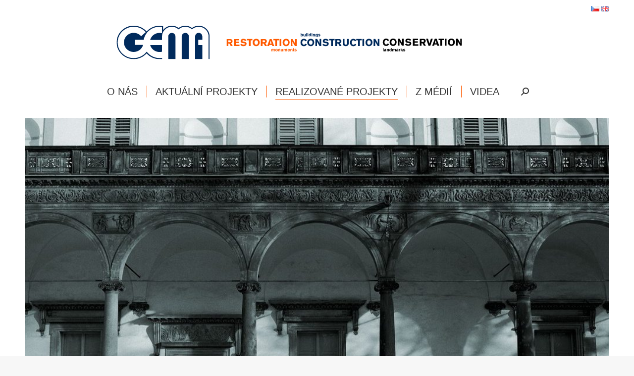

--- FILE ---
content_type: text/css
request_url: https://www.gemaart.cz/wp-content/cache/flying-press/9372e58505df.glossary-dark.css
body_size: 809
content:
.navitems a{border:#ddd solid 1px;color:#333333!important}.navitems a:hover{color:white!important;background:#999999!important}.navitems .selecteddirectory{color:#ddd!important}.tooltips_content_wrap .tooltips_list span,.tooltips_directory .tooltips_list .tooltips_table_title a{color:#333}.tooltips_table{display:table-row}.tooltips_table span{color:#1880d0}.tooltiplist_count{color:#C0392B}.tooltips_table_items{color:#333;display:table}.tooltips_table_title{color:#666;width:40%;display:table-cell;background-color:#fafafa;border:1px solid #e9e9e9}.tooltips_table_content{color:#666;display:table-cell;width:60%;background-color:#f6f6f6;border:1px solid #e9e9e9}.tooltips_list{border:1px solid #d8d8d8;-moz-border-radius:3px;-webkit-border-radius:3px;border-radius:3px;margin-bottom:2px;background:#f6f6f6}

--- FILE ---
content_type: text/css
request_url: https://www.gemaart.cz/wp-content/cache/flying-press/fc4fedbd173d.post-type-dynamic.css
body_size: 1279
content:
.accent-bg-mixin{color:#fff;background-color:#ff5a00}.accent-gradient .accent-bg-mixin{background:#ff5a00;background:-webkit-linear-gradient();background:linear-gradient()}.solid-bg-mixin{background-color:#fff}.header-color{color:#00265c}.dt-mega-parent .sidebar-content .widget .header-color{color:#333}#main .sidebar-content .header-color{color:#333}.footer .header-color{color:#fff}.color-base-transparent{color:#b4b5bb}.sidebar-content .color-base-transparent{color:rgb(133 134 140 / .5)}.footer .color-base-transparent{color:rgb(0 0 0 / .5)}.outline-element-decoration .outline-decoration{-webkit-box-shadow:inset 0 0 0 1px #fff0;box-shadow:inset 0 0 0 1px #fff0}.shadow-element-decoration .shadow-decoration{-webkit-box-shadow:0 6px 18px rgb(0 0 0 / .1);box-shadow:0 6px 18px rgb(0 0 0 / .1)}.testimonial-item:not(.testimonial-item-slider),.testimonial-item .ts-viewport,.bg-on.team-container,.dt-team-shortcode.content-bg-on .team-container{background-color:#fff}.outline-element-decoration .testimonial-item:not(.testimonial-item-slider),.outline-element-decoration .testimonial-item .ts-viewport,.outline-element-decoration .bg-on.team-container,.outline-element-decoration .dt-team-shortcode.content-bg-on .team-container{-webkit-box-shadow:inset 0 0 0 1px #fff0;box-shadow:inset 0 0 0 1px #fff0}.shadow-element-decoration .testimonial-item:not(.testimonial-item-slider),.shadow-element-decoration .testimonial-item .ts-viewport,.shadow-element-decoration .bg-on.team-container,.shadow-element-decoration .dt-team-shortcode.content-bg-on .team-container{-webkit-box-shadow:0 6px 18px rgb(0 0 0 / .1);box-shadow:0 6px 18px rgb(0 0 0 / .1)}.dt-team-shortcode .team-content{font-size:14px;line-height:25px}.testimonial-item .testimonial-vcard .text-secondary,.testimonial-item .testimonial-vcard .text-primary,.testimonial-item .testimonial-vcard .text-primary *{color:#00265c}.sidebar-content .testimonial-item .testimonial-vcard .text-secondary,.sidebar-content .testimonial-item .testimonial-vcard .text-primary,.sidebar-content .testimonial-item .testimonial-vcard .text-primary *{color:#333}.footer .testimonial-item .testimonial-vcard .text-secondary,.footer .testimonial-item .testimonial-vcard .text-primary,.footer .testimonial-item .testimonial-vcard .text-primary *{color:#fff}.testimonial-item .testimonial-vcard a.text-primary:hover,.testimonial-item .testimonial-vcard a.text-primary:hover *{text-decoration:underline}.team-author p{color:#00265c;font:700 / "Roboto",Helvetica,Arial,Verdana,sans-serif;text-transform:none}.dt-team-shortcode .team-author p{font:/ 27px "Roboto",Helvetica,Arial,Verdana,sans-serif;text-transform:none;color:#ff5a00}.accent-gradient .dt-team-shortcode .team-author p{background:-webkit-linear-gradient();color:#fff0;-webkit-background-clip:text;background-clip:text}@media all and (-ms-high-contrast:none){.accent-gradient .dt-team-shortcode .team-author p{color:#ff5a00}}.dt-mega-parent .sidebar-content .widget .team-author p{font:14px / 25px "Roboto",Helvetica,Arial,Verdana,sans-serif;text-transform:none;color:rgb(51 51 51 / .5)}.sidebar-content .team-author p{font:14px / 25px "Roboto",Helvetica,Arial,Verdana,sans-serif;text-transform:none;color:rgb(133 134 140 / .5)}.footer .team-author p{font:14px / 25px "Roboto",Helvetica,Arial,Verdana,sans-serif;text-transform:none;color:rgb(0 0 0 / .5)}.testimonial-vcard .text-secondary{color:#00265c;line-height:23px;font-weight:700}.dt-mega-parent .sidebar-content .widget .testimonial-vcard .text-secondary{color:#333}#main .sidebar-content .testimonial-vcard .text-secondary{color:#333}.footer .testimonial-vcard .text-secondary{color:#fff}#main .sidebar-content .widget .testimonial-vcard .text-secondary{color:rgb(133 134 140 / .5)}.dt-testimonials-shortcode .testimonial-vcard .text-secondary{font-size:14px;line-height:25px;font-weight:400;color:#ff5a00}.accent-gradient .dt-testimonials-shortcode .testimonial-vcard .text-secondary{background:-webkit-linear-gradient();color:#fff0;-webkit-background-clip:text;background-clip:text}@media all and (-ms-high-contrast:none){.accent-gradient .dt-testimonials-shortcode .testimonial-vcard .text-secondary{color:#ff5a00}}.dt-testimonials-shortcode .more-link{color:#ff5a00}.testimonial-vcard .text-primary{color:#00265c;font-size:14px;line-height:25px;font-weight:700}.dt-mega-parent .sidebar-content .widget .testimonial-vcard .text-primary{color:#333}#main .sidebar-content .testimonial-vcard .text-primary{color:#333}.footer .testimonial-vcard .text-primary{color:#fff}.testimonial-vcard .text-primary *{color:#00265c}.dt-mega-parent .sidebar-content .widget .testimonial-vcard .text-primary *{color:#333}#main .sidebar-content .testimonial-vcard .text-primary *{color:#333}.footer .testimonial-vcard .text-primary *{color:#fff}.dt-testimonials-shortcode .testimonial-vcard .text-primary{font:normal normal / "Roboto",Helvetica,Arial,Verdana,sans-serif}.team-author-name,.team-author-name a{color:#00265c;font:normal normal / "Roboto",Helvetica,Arial,Verdana,sans-serif}.content .team-author-name a:hover{color:#ff5a00}.accent-gradient .content .team-author-name a:hover{background:-webkit-linear-gradient();color:#fff0;-webkit-background-clip:text;background-clip:text}@media all and (-ms-high-contrast:none){.accent-gradient .content .team-author-name a:hover{color:#ff5a00}}.widget .team-author-name,.widget .team-author-name a{font:700 / "Roboto",Helvetica,Arial,Verdana,sans-serif;text-transform:none;color:#00265c}.dt-mega-parent .sidebar-content .widget .widget .team-author-name,.dt-mega-parent .sidebar-content .widget .widget .team-author-name a{color:#333}#main .sidebar-content .widget .team-author-name,#main .sidebar-content .widget .team-author-name a{color:#333}.footer .widget .team-author-name,.footer .widget .team-author-name a{color:#fff}.team-author-name,.team-author-name a{color:#00265c}.dt-mega-parent .sidebar-content .widget .team-author-name,.dt-mega-parent .sidebar-content .widget .team-author-name a{color:#333}#main .sidebar-content .team-author-name,#main .sidebar-content .team-author-name a{color:#333}.footer .team-author-name,.footer .team-author-name a{color:#fff}.rsTitle{font:300 / "Roboto",Helvetica,Arial,Verdana,sans-serif;text-transform:none}.rsDesc{font:700 / "Roboto",Helvetica,Arial,Verdana,sans-serif;text-transform:none}@media screen and (max-width:1200px){.rsTitle{font:700 / "Roboto",Helvetica,Arial,Verdana,sans-serif}.rsDesc{font:700 / "Roboto",Helvetica,Arial,Verdana,sans-serif}}@media screen and (max-width:1024px){.rsTitle{font:700 / "Roboto",Helvetica,Arial,Verdana,sans-serif}.rsDesc{font:700 / "Roboto",Helvetica,Arial,Verdana,sans-serif}}@media screen and (max-width:800px){.rsTitle{font:700 / "Roboto",Helvetica,Arial,Verdana,sans-serif}.rsDesc{font:14px / 25px "Roboto",Helvetica,Arial,Verdana,sans-serif}}@media screen and (max-width:320px){.rsTitle{font:14px / 25px "Roboto",Helvetica,Arial,Verdana,sans-serif}.rsDesc{display:none!important;font:14px / 25px "Roboto",Helvetica,Arial,Verdana,sans-serif}}#main-slideshow .progress-spinner-left,#main-slideshow .progress-spinner-right{border-color:#ff5a00!important}.slider-content .owl-dot:not(.active):not(:hover),.slider-content .owl-dot:not(.active):hover{-webkit-box-shadow:inset 0 0 0 2px rgb(10 9 9 / .35);box-shadow:inset 0 0 0 2px rgb(10 9 9 / .35)}.slider-content .owl-dot.active{-webkit-box-shadow:inset 0 0 0 20px rgb(10 9 9 / .35);box-shadow:inset 0 0 0 20px rgb(10 9 9 / .35)}.dt-mega-parent .sidebar-content .widget .slider-content .owl-dot:not(.active):not(:hover),.dt-mega-parent .sidebar-content .widget .slider-content .owl-dot:not(.active):hover{-webkit-box-shadow:inset 0 0 0 2px rgb(51 51 51 / .35);box-shadow:inset 0 0 0 2px rgb(51 51 51 / .35)}.dt-mega-parent .sidebar-content .widget .slider-content .owl-dot.active{-webkit-box-shadow:inset 0 0 0 20px rgb(51 51 51 / .35);box-shadow:inset 0 0 0 20px rgb(51 51 51 / .35)}.sidebar .slider-content .owl-dot:not(.active):not(:hover),.sidebar .slider-content .owl-dot:not(.active):hover,.sidebar-content .slider-content .owl-dot:not(.active):not(:hover),.sidebar-content .slider-content .owl-dot:not(.active):hover{-webkit-box-shadow:inset 0 0 0 2px rgb(133 134 140 / .35);box-shadow:inset 0 0 0 2px rgb(133 134 140 / .35)}.sidebar .slider-content .owl-dot.active,.sidebar-content .slider-content .owl-dot.active{-webkit-box-shadow:inset 0 0 0 20px rgb(133 134 140 / .35);box-shadow:inset 0 0 0 20px rgb(133 134 140 / .35)}.footer .slider-content .owl-dot:not(.active):not(:hover),.footer .slider-content .owl-dot:not(.active):hover{-webkit-box-shadow:inset 0 0 0 2px rgb(0 0 0 / .35);box-shadow:inset 0 0 0 2px rgb(0 0 0 / .35)}.footer .slider-content .owl-dot.active{-webkit-box-shadow:inset 0 0 0 20px rgb(0 0 0 / .35);box-shadow:inset 0 0 0 20px rgb(0 0 0 / .35)}

--- FILE ---
content_type: image/svg+xml
request_url: https://www.gemaart.cz/wp-content/uploads/2019/09/logo.svg
body_size: 1043
content:
<?xml version="1.0" encoding="utf-8"?>
<!-- Generator: Adobe Illustrator 21.1.0, SVG Export Plug-In . SVG Version: 6.00 Build 0)  -->
<svg version="1.1" id="Vrstva_1" xmlns="http://www.w3.org/2000/svg" xmlns:xlink="http://www.w3.org/1999/xlink" x="0px" y="0px"
	 width="200px" height="100px" viewBox="0 0 200 100" style="enable-background:new 0 0 200 100;" xml:space="preserve">
<style type="text/css">
	.st0{clip-path:url(#SVGID_2_);fill:#002A5C;}
</style>
<g>
	<defs>
		<rect id="SVGID_1_" x="5.4" y="16" width="187.7" height="67.5"/>
	</defs>
	<clipPath id="SVGID_2_">
		<use xlink:href="#SVGID_1_"  style="overflow:visible;"/>
	</clipPath>
	<path class="st0" d="M124.2,37.7L124.2,37.7v-0.2c0-3.9-3.2-7.1-7.2-7.1c-4,0-7.2,3.2-7.2,7.1l0,0.2h0v45.7h14.5V37.7z"/>
	<path class="st0" d="M136.8,83.5h14.5V37.7h0l0-0.2c0-3.9-3.2-7.1-7.2-7.1c-4,0-7.2,3.2-7.2,7.1l0,0.2h0V83.5z"/>
	<path class="st0" d="M92.1,69.1c1.7,0,3.4-0.2,5-0.6V54.9h-24C75.4,63.1,83,69.1,92.1,69.1"/>
	<path class="st0" d="M171.2,16c-5.1,0-9.8,1.7-13.6,4.6c-3.7-2.9-8.4-4.6-13.5-4.6c-5.1,0-9.8,1.7-13.6,4.6
		c-3.7-2.9-8.4-4.6-13.5-4.6c-7.3,0-13.8,3.5-17.8,8.9l0-8.2l-1.8-0.3c-1.8-0.3-3.6-0.4-5.3-0.4C81.7,16,72.3,20.6,66,27.7l-0.1-0.2
		c-6.6-7.3-16-11.6-26-11.6c-19,0-34.5,15.1-34.5,33.8c0,18.6,15.5,33.8,34.5,33.8c10.4,0,19.8-4.6,26.1-11.7
		c6.3,7.2,15.7,11.7,26.1,11.7l5-0.1h0.1l0-2.1c-1.6,0-3.3,0.1-5,0.1c-10.7,0-20.2-5.1-26.1-13c-5.9,7.9-15.4,13-26.1,13
		C22,81.5,7.5,67.3,7.5,49.8c0-17.5,14.5-31.7,32.4-31.7c9.7,0,18.5,4.2,24.4,10.8L55,37.3c-3.6-4.2-9-6.9-15.1-6.9
		c-10.9,0-19.7,8.7-19.7,19.3c0,10.7,8.9,19.3,19.7,19.3c9.1,0,16.7-6,19-14.2H42.4V44.6h17.7C62.7,29.6,76,18.1,92.1,18.1
		c1.7,0,3.4,0.1,5,0.4l0,12.6c-1.6-0.4-3.3-0.6-5-0.6c-9.1,0-16.7,6-19,14.2h24v-7.1c0-10.7,8.9-19.5,19.9-19.5c5.2,0,10,2,13.5,5.3
		c3.6-3.3,8.3-5.3,13.6-5.3c5.2,0,10,2,13.5,5.3c3.6-3.3,8.3-5.3,13.6-5.3c11,0,19.9,8.7,19.9,19.7v45.7h2.1V37.7
		C193.2,25.7,183.3,16,171.2,16"/>
	<path class="st0" d="M178.4,54.9h-8.1V44.6h8.1v-6.9h0l0-0.2c0-3.9-3.2-7.1-7.2-7.1c-4,0-7.2,3.2-7.2,7.1l0,0.2h0v45.7h14.5V54.9z"
		/>
</g>
</svg>


--- FILE ---
content_type: image/svg+xml
request_url: https://www.gemaart.cz/wp-content/uploads/2019/09/logo.svg
body_size: 1043
content:
<?xml version="1.0" encoding="utf-8"?>
<!-- Generator: Adobe Illustrator 21.1.0, SVG Export Plug-In . SVG Version: 6.00 Build 0)  -->
<svg version="1.1" id="Vrstva_1" xmlns="http://www.w3.org/2000/svg" xmlns:xlink="http://www.w3.org/1999/xlink" x="0px" y="0px"
	 width="200px" height="100px" viewBox="0 0 200 100" style="enable-background:new 0 0 200 100;" xml:space="preserve">
<style type="text/css">
	.st0{clip-path:url(#SVGID_2_);fill:#002A5C;}
</style>
<g>
	<defs>
		<rect id="SVGID_1_" x="5.4" y="16" width="187.7" height="67.5"/>
	</defs>
	<clipPath id="SVGID_2_">
		<use xlink:href="#SVGID_1_"  style="overflow:visible;"/>
	</clipPath>
	<path class="st0" d="M124.2,37.7L124.2,37.7v-0.2c0-3.9-3.2-7.1-7.2-7.1c-4,0-7.2,3.2-7.2,7.1l0,0.2h0v45.7h14.5V37.7z"/>
	<path class="st0" d="M136.8,83.5h14.5V37.7h0l0-0.2c0-3.9-3.2-7.1-7.2-7.1c-4,0-7.2,3.2-7.2,7.1l0,0.2h0V83.5z"/>
	<path class="st0" d="M92.1,69.1c1.7,0,3.4-0.2,5-0.6V54.9h-24C75.4,63.1,83,69.1,92.1,69.1"/>
	<path class="st0" d="M171.2,16c-5.1,0-9.8,1.7-13.6,4.6c-3.7-2.9-8.4-4.6-13.5-4.6c-5.1,0-9.8,1.7-13.6,4.6
		c-3.7-2.9-8.4-4.6-13.5-4.6c-7.3,0-13.8,3.5-17.8,8.9l0-8.2l-1.8-0.3c-1.8-0.3-3.6-0.4-5.3-0.4C81.7,16,72.3,20.6,66,27.7l-0.1-0.2
		c-6.6-7.3-16-11.6-26-11.6c-19,0-34.5,15.1-34.5,33.8c0,18.6,15.5,33.8,34.5,33.8c10.4,0,19.8-4.6,26.1-11.7
		c6.3,7.2,15.7,11.7,26.1,11.7l5-0.1h0.1l0-2.1c-1.6,0-3.3,0.1-5,0.1c-10.7,0-20.2-5.1-26.1-13c-5.9,7.9-15.4,13-26.1,13
		C22,81.5,7.5,67.3,7.5,49.8c0-17.5,14.5-31.7,32.4-31.7c9.7,0,18.5,4.2,24.4,10.8L55,37.3c-3.6-4.2-9-6.9-15.1-6.9
		c-10.9,0-19.7,8.7-19.7,19.3c0,10.7,8.9,19.3,19.7,19.3c9.1,0,16.7-6,19-14.2H42.4V44.6h17.7C62.7,29.6,76,18.1,92.1,18.1
		c1.7,0,3.4,0.1,5,0.4l0,12.6c-1.6-0.4-3.3-0.6-5-0.6c-9.1,0-16.7,6-19,14.2h24v-7.1c0-10.7,8.9-19.5,19.9-19.5c5.2,0,10,2,13.5,5.3
		c3.6-3.3,8.3-5.3,13.6-5.3c5.2,0,10,2,13.5,5.3c3.6-3.3,8.3-5.3,13.6-5.3c11,0,19.9,8.7,19.9,19.7v45.7h2.1V37.7
		C193.2,25.7,183.3,16,171.2,16"/>
	<path class="st0" d="M178.4,54.9h-8.1V44.6h8.1v-6.9h0l0-0.2c0-3.9-3.2-7.1-7.2-7.1c-4,0-7.2,3.2-7.2,7.1l0,0.2h0v45.7h14.5V54.9z"
		/>
</g>
</svg>


--- FILE ---
content_type: image/svg+xml
request_url: https://www.gemaart.cz/wp-content/uploads/2019/09/logo_2.svg
body_size: 4369
content:
<?xml version="1.0" encoding="utf-8"?>
<!-- Generator: Adobe Illustrator 21.1.0, SVG Export Plug-In . SVG Version: 6.00 Build 0)  -->
<svg version="1.1" id="Vrstva_1" xmlns="http://www.w3.org/2000/svg" xmlns:xlink="http://www.w3.org/1999/xlink" x="0px" y="0px"
	 width="500px" height="80px" viewBox="0 0 500 80" style="enable-background:new 0 0 500 80;" xml:space="preserve">
<style type="text/css">
	.st0{clip-path:url(#SVGID_2_);}
	.st1{clip-path:url(#SVGID_4_);}
	.st2{clip-path:url(#SVGID_6_);fill:#FF5A00;}
	.st3{clip-path:url(#SVGID_6_);fill:#002A5C;}
	.st4{fill:#FF5A00;}
	.st5{clip-path:url(#SVGID_8_);fill:#FF5A00;}
	.st6{clip-path:url(#SVGID_10_);fill:#FF5A00;}
	.st7{clip-path:url(#SVGID_12_);fill:#FF5A00;}
	.st8{clip-path:url(#SVGID_12_);fill:#002A5C;}
	.st9{fill:#002A5C;}
	.st10{clip-path:url(#SVGID_14_);fill:#002A5C;}
	.st11{clip-path:url(#SVGID_16_);fill:#002A5C;}
	.st12{clip-path:url(#SVGID_18_);fill:#002A5C;}
	.st13{clip-path:url(#SVGID_20_);fill:#002A5C;}
	.st14{clip-path:url(#SVGID_20_);}
	.st15{clip-path:url(#SVGID_22_);}
	.st16{clip-path:url(#SVGID_24_);}
	.st17{clip-path:url(#SVGID_26_);}
</style>
<g>
	<defs>
		<rect id="SVGID_1_" x="12.4" y="23" width="475.2" height="36.9"/>
	</defs>
	<clipPath id="SVGID_2_">
		<use xlink:href="#SVGID_1_"  style="overflow:visible;"/>
	</clipPath>
	<path class="st0" d="M371.1,56.6c-0.5-0.1-0.8-0.1-0.8-0.4c0-0.1,0.1-0.4,0.7-0.4c0.3,0,0.7,0.1,1.2,0.5l0.9-0.8
		c-0.3-0.2-1-0.7-2.1-0.7c-1.3,0-2,0.8-2,1.6c0,0.4,0.1,0.7,0.4,0.9c0.2,0.2,0.5,0.3,0.8,0.4c0.2,0.1,0.4,0.1,0.6,0.1
		c0.3,0,0.6,0.1,0.8,0.2c0.1,0,0.2,0.1,0.2,0.3c0,0.4-0.5,0.5-0.8,0.5c-0.5,0-1-0.3-1.4-0.7l-0.9,0.8c0.3,0.3,1,0.9,2.3,0.9
		c1.1,0,2.3-0.5,2.3-1.7C373.2,57,372.1,56.8,371.1,56.6"/>
</g>
<polygon points="363.9,53.3 363.9,59.7 365.3,59.7 365.3,58.2 365.9,57.7 367.1,59.7 368.7,59.7 366.9,56.6 368.5,54.9 366.8,54.9 
	365.3,56.6 365.3,53.3 "/>
<g>
	<defs>
		<rect id="SVGID_3_" x="12.4" y="23" width="475.2" height="36.9"/>
	</defs>
	<clipPath id="SVGID_4_">
		<use xlink:href="#SVGID_3_"  style="overflow:visible;"/>
	</clipPath>
	<path class="st1" d="M361.8,54.9h-1.4v4.8h1.4V57c0-0.6,0.2-0.7,0.9-0.8l0.5-0.1v-1.2c-0.7,0.1-1.1,0.3-1.4,0.5V54.9z"/>
	<path class="st1" d="M357.3,58.6c-0.1,0.1-0.3,0.2-0.5,0.2c-0.3,0-0.5-0.3-0.5-0.5c0-0.4,0.4-0.5,0.6-0.6l0.9-0.3
		C357.8,57.9,357.8,58.4,357.3,58.6 M359.4,59.7c-0.1-0.2-0.1-0.2-0.1-0.7v-2.8c0-1.2-1.4-1.4-2-1.4c-0.6,0-1.1,0.1-1.6,0.4
		c-0.4,0.3-0.5,0.7-0.5,1.1h1.4c0-0.2,0.1-0.6,0.7-0.6c0.5,0,0.5,0.4,0.5,0.6v0.3c-0.6,0.1-1.5,0.3-1.9,0.4c-0.4,0.2-1,0.6-1,1.4
		c0,0.7,0.5,1.5,1.6,1.5c0.7,0,1.1-0.3,1.5-0.6v0.4H359.4z"/>
	<path class="st1" d="M352.5,54.8c-0.8,0-1.1,0.3-1.4,0.6c-0.3-0.3-0.5-0.6-1.3-0.6c-0.8,0-1.2,0.4-1.3,0.6v-0.5H347v4.8h1.4V57
		c0-0.3,0-0.7,0.3-0.9c0.1-0.1,0.3-0.1,0.4-0.1c0.2,0,0.4,0.1,0.5,0.2c0.1,0.2,0.1,0.5,0.1,0.7v2.8h1.4v-2.6c0-0.5,0-0.8,0.3-1
		c0.1-0.1,0.3-0.1,0.5-0.1c0.1,0,0.5,0,0.6,0.4c0.1,0.2,0.1,0.5,0.1,0.8v2.5h1.4v-3.1c0-0.5,0-0.8-0.1-1.1
		C353.6,55.2,353.2,54.8,352.5,54.8"/>
	<path class="st1" d="M343.9,58.7c-0.1,0.1-0.3,0.1-0.5,0.1c-0.7,0-0.9-0.8-0.9-1.5c0-0.2,0-1.5,1-1.5c0.3,0,0.5,0.2,0.5,0.3
		c0.3,0.4,0.3,1,0.3,1.2C344.4,57.6,344.4,58.3,343.9,58.7 M344.4,53.3v2c-0.3-0.2-0.6-0.5-1.3-0.5c-1,0-2,0.7-2,2.5
		c0,0.3,0,1.3,0.7,1.9c0.4,0.4,0.9,0.5,1.3,0.5c0.7,0,1.1-0.4,1.3-0.6v0.4h1.3v-6.4H344.4z"/>
	<path class="st1" d="M339.6,55c-0.2-0.1-0.6-0.2-0.8-0.2c-0.3,0-0.6,0.1-0.9,0.2c-0.2,0.1-0.3,0.2-0.5,0.4v-0.4H336v4.8h1.4v-2.6
		c0-0.6,0-1.2,0.7-1.2c0.3,0,0.5,0.1,0.6,0.4c0.1,0.1,0.1,0.3,0.1,0.7v2.7h1.4v-3.3C340.2,55.7,340.1,55.3,339.6,55"/>
	<path class="st1" d="M332.8,58.6c-0.1,0.1-0.3,0.2-0.5,0.2c-0.3,0-0.5-0.3-0.5-0.5c0-0.4,0.4-0.5,0.6-0.6l0.9-0.3
		C333.3,57.9,333.3,58.4,332.8,58.6 M334.8,59.7c-0.1-0.2-0.1-0.2-0.1-0.7v-2.8c0-1.2-1.4-1.4-2-1.4c-0.6,0-1.1,0.1-1.6,0.4
		c-0.4,0.3-0.5,0.7-0.5,1.1h1.4c0-0.2,0.1-0.6,0.7-0.6c0.5,0,0.5,0.4,0.5,0.6v0.3c-0.6,0.1-1.5,0.3-1.9,0.4c-0.4,0.2-1,0.6-1,1.4
		c0,0.7,0.5,1.5,1.6,1.5c0.7,0,1.1-0.3,1.5-0.6v0.4H334.8z"/>
</g>
<rect x="328" y="53.3" width="1.4" height="6.4"/>
<g>
	<defs>
		<rect id="SVGID_5_" x="12.4" y="23" width="475.2" height="36.9"/>
	</defs>
	<clipPath id="SVGID_6_">
		<use xlink:href="#SVGID_5_"  style="overflow:visible;"/>
	</clipPath>
	<path class="st2" d="M151.6,58.8c-0.5,0-1-0.3-1.4-0.7l-0.9,0.8c0.3,0.3,1,0.9,2.3,0.9c1.1,0,2.3-0.5,2.3-1.7
		c0-1.1-1.1-1.4-2.1-1.6c-0.5-0.1-0.8-0.1-0.8-0.4c0-0.1,0.1-0.4,0.7-0.4c0.3,0,0.7,0.1,1.2,0.5l0.9-0.8c-0.3-0.2-1-0.7-2.1-0.7
		c-1.3,0-2,0.8-2,1.6c0,0.4,0.1,0.7,0.4,0.9c0.2,0.2,0.5,0.3,0.8,0.4c0.2,0.1,0.4,0.1,0.6,0.1c0.3,0,0.6,0.1,0.8,0.2
		c0.1,0,0.2,0.1,0.2,0.3C152.5,58.6,151.9,58.8,151.6,58.8"/>
	<path class="st3" d="M199.4,28.6c-0.5,0-1-0.3-1.4-0.7l-0.9,0.8c0.3,0.3,1,0.9,2.3,0.9c1.1,0,2.3-0.5,2.3-1.7
		c0-1.1-1.1-1.4-2.1-1.6c-0.5-0.1-0.8-0.1-0.8-0.4c0-0.1,0.1-0.4,0.7-0.4c0.3,0,0.8,0.1,1.2,0.5l0.9-0.8c-0.3-0.2-1-0.7-2.1-0.7
		c-1.3,0-2,0.8-2,1.6c0,0.4,0.1,0.7,0.4,0.9c0.2,0.2,0.5,0.3,0.8,0.4c0.2,0.1,0.4,0.1,0.6,0.1c0.3,0,0.6,0.1,0.8,0.2
		c0.1,0,0.2,0.1,0.2,0.3C200.3,28.5,199.8,28.6,199.4,28.6"/>
	<path class="st2" d="M149.2,59.7v-1.1l-0.5,0c-0.4,0-0.4-0.2-0.4-0.5v-2.1h0.9V55h-0.9v-1.5h-1.4V55h-0.7v0.9h0.7v2.3
		c0,0.5,0,0.8,0.2,1.1c0.3,0.4,0.8,0.5,1.3,0.5C148.7,59.7,148.9,59.7,149.2,59.7"/>
	<path class="st2" d="M142.6,57.1c0-0.6,0-1.2,0.7-1.2c0.3,0,0.5,0.1,0.6,0.4c0.1,0.1,0.1,0.3,0.1,0.7v2.7h1.4v-3.3
		c0-0.7-0.1-1.2-0.6-1.4c-0.2-0.1-0.6-0.2-0.8-0.2c-0.3,0-0.6,0.1-0.9,0.2c-0.2,0.1-0.3,0.2-0.5,0.4v-0.4h-1.4v4.8h1.4V57.1z"/>
	<path class="st2" d="M137.3,56.1c0.1-0.1,0.4-0.3,0.7-0.3c0.2,0,0.5,0.1,0.7,0.3c0.2,0.2,0.2,0.5,0.3,0.7H137
		C137.1,56.5,137.1,56.3,137.3,56.1 M138.1,58.8c-0.8,0-1.1-0.6-1.1-1.2h3.4c0-0.5-0.1-1.5-0.7-2.1c-0.6-0.7-1.4-0.7-1.7-0.7
		c-1.9,0-2.4,1.5-2.4,2.6c0,1.6,1,2.5,2.4,2.5c0.8,0,1.4-0.3,1.8-0.7c0.2-0.2,0.4-0.5,0.6-0.7l-1.1-0.5
		C139.1,58.3,138.9,58.8,138.1,58.8"/>
	<path class="st2" d="M134.6,59.7v-3.1c0-0.5,0-0.8-0.1-1.1c-0.1-0.3-0.5-0.7-1.3-0.7c-0.8,0-1.1,0.3-1.4,0.6
		c-0.3-0.3-0.5-0.6-1.3-0.6c-0.8,0-1.2,0.4-1.4,0.6v-0.5h-1.4v4.8h1.4V57c0-0.3,0-0.7,0.3-0.9c0.1-0.1,0.3-0.1,0.4-0.1
		c0.2,0,0.4,0.1,0.5,0.2c0.1,0.2,0.1,0.5,0.1,0.7v2.8h1.4v-2.6c0-0.5,0-0.8,0.3-1c0.1-0.1,0.3-0.1,0.5-0.1c0.1,0,0.5,0,0.6,0.4
		c0.1,0.2,0.1,0.5,0.1,0.8v2.5H134.6z"/>
	<path class="st2" d="M124.6,59.6c0.3-0.1,0.3-0.2,0.5-0.4v0.5h1.4v-4.8H125v3c0,0.3,0,0.5-0.3,0.7c-0.2,0.1-0.4,0.1-0.5,0.1
		c-0.3,0-0.5-0.1-0.6-0.2c-0.1-0.1-0.1-0.4-0.1-0.6v-3h-1.4v3c0,0.8,0,1.1,0.3,1.4c0.3,0.5,0.9,0.5,1.2,0.5
		C124,59.8,124.3,59.8,124.6,59.6"/>
	<path class="st2" d="M120.9,59.7v-3.3c0-0.7-0.1-1.2-0.6-1.4c-0.2-0.1-0.6-0.2-0.8-0.2c-0.3,0-0.6,0.1-0.9,0.2
		c-0.2,0.1-0.3,0.2-0.5,0.4v-0.4h-1.4v4.8h1.4v-2.6c0-0.6,0-1.2,0.7-1.2c0.3,0,0.5,0.1,0.6,0.4c0.1,0.1,0.1,0.3,0.1,0.7v2.7H120.9z"
		/>
	<path class="st2" d="M113.2,58.7c-0.8,0-1.2-0.7-1.2-1.4c0-0.3,0.1-0.7,0.2-0.9c0.2-0.3,0.4-0.4,0.8-0.5c0.2,0,0.5,0,0.8,0.3
		c0.3,0.3,0.4,0.7,0.4,1.2C114.3,58.1,114,58.7,113.2,58.7 M113.4,54.8c-1.8-0.1-2.7,1.1-2.7,2.5c0,1.8,1.2,2.5,2.6,2.5
		c1.9,0,2.6-1.3,2.6-2.5C115.8,56.4,115.3,54.9,113.4,54.8"/>
	<path class="st2" d="M104.2,57c0-0.3,0-0.7,0.3-0.9c0.1-0.1,0.3-0.1,0.4-0.1c0.2,0,0.4,0.1,0.5,0.2c0.1,0.2,0.1,0.5,0.1,0.7v2.8
		h1.4v-2.6c0-0.5,0-0.8,0.3-1c0.1-0.1,0.3-0.1,0.5-0.1c0.1,0,0.5,0,0.6,0.4c0.1,0.2,0.1,0.5,0.1,0.8v2.5h1.4v-3.1
		c0-0.5,0-0.8-0.1-1.1c-0.1-0.3-0.6-0.7-1.3-0.7c-0.8,0-1.1,0.3-1.4,0.6c-0.3-0.3-0.5-0.6-1.3-0.6c-0.8,0-1.2,0.4-1.4,0.6v-0.5h-1.4
		v4.8h1.4V57z"/>
	<path class="st2" d="M145.3,40.1c1,1.9,1.2,2.3,2.5,4.4l2.6,4.5h3.5V34.9h-3.4l0.2,9.1c-0.7-1.2-1-1.9-2.1-3.9l-3.1-5.2H142V49h3.4
		L145.3,40.1z"/>
	<path class="st2" d="M132.7,46.4c-1.7,0-3.5-1.2-3.5-4.6c0-2.6,1.4-4.4,3.5-4.4c1,0,1.9,0.4,2.5,1c0.8,0.9,1.2,2.4,1.1,3.8
		C136.2,45.2,134.4,46.4,132.7,46.4 M135.2,34.8c-0.9-0.3-1.7-0.4-2.6-0.4c-4.5,0-7,3.6-7,7.4c0,4.1,2.5,7.5,7,7.5
		c1.5,0,3.1-0.3,4.4-1.5c1.6-1.3,2.7-3.5,2.7-5.9C139.8,41,139.6,36.3,135.2,34.8"/>
</g>
<rect x="119.5" y="34.9" class="st4" width="3.5" height="14.1"/>
<polygon class="st4" points="110.8,49 114.3,49 114.3,37.6 118,37.6 118,34.8 107.1,34.8 107.1,37.6 110.8,37.6 "/>
<g>
	<defs>
		<rect id="SVGID_7_" x="12.4" y="23" width="475.2" height="36.9"/>
	</defs>
	<clipPath id="SVGID_8_">
		<use xlink:href="#SVGID_7_"  style="overflow:visible;"/>
	</clipPath>
	<path class="st5" d="M99.7,44.2c0.3-1.1,0.9-2.7,1.2-3.8c0.2-0.7,0.4-1.5,0.6-2.2l1.8,6H99.7z M103.3,34.9h-3.7L94.4,49h3.8
		l0.7-2.3h5.2l0.7,2.3h3.8L103.3,34.9z"/>
	<path class="st5" d="M88.1,41.3h-2.9v-3.8h3c0.7,0,2,0.1,2,1.9C90.2,41.3,88.6,41.3,88.1,41.3 M90.8,43.3c1-0.4,2.9-1.1,2.9-3.9
		c0-1.3-0.5-2.4-1.1-3.1c-1.3-1.4-3.1-1.4-4.6-1.4h-6.4V49h3.5v-5h2.2l2.8,5h3.9L90.8,43.3z"/>
	<path class="st5" d="M72.3,46.4c-1.7,0-3.5-1.2-3.5-4.6c0-2.6,1.4-4.4,3.5-4.4c1,0,1.9,0.4,2.5,1c0.8,0.9,1.2,2.4,1.1,3.8
		C75.8,45.2,74,46.4,72.3,46.4 M74.8,34.8c-0.9-0.3-1.7-0.4-2.6-0.4c-4.5,0-7,3.6-7,7.4c0,4.1,2.5,7.5,7,7.5c1.5,0,3.1-0.3,4.4-1.5
		c1.6-1.3,2.7-3.5,2.7-5.9C79.4,41,79.1,36.3,74.8,34.8"/>
</g>
<polygon class="st4" points="57.4,49 60.9,49 60.9,37.6 64.6,37.6 64.6,34.8 53.7,34.8 53.7,37.6 57.4,37.6 "/>
<g>
	<defs>
		<rect id="SVGID_9_" x="12.4" y="23" width="475.2" height="36.9"/>
	</defs>
	<clipPath id="SVGID_10_">
		<use xlink:href="#SVGID_9_"  style="overflow:visible;"/>
	</clipPath>
	<path class="st6" d="M51.7,47.4c0.7-0.9,1.1-2,1.1-3c0-1.6-0.8-2.9-2.4-3.5c-0.8-0.3-2.8-0.7-4.3-0.8c-0.6-0.1-1.8-0.2-1.8-1.3
		c0-0.7,0.7-1.5,2.1-1.5c0.9,0,1.8,0.3,2.3,0.6c0.6,0.3,1,0.7,1.4,1.1l2.6-1.9c-1.2-1.1-3-2.7-6.2-2.7c-2.4,0-5.7,1.1-5.7,4.7
		c0,3,2.9,3.7,3.8,3.8c0.8,0.2,1.5,0.3,2.3,0.4c1,0.1,2.5,0.3,2.5,1.4c0,1-1.2,1.6-2.6,1.6c-0.8,0-1.8-0.2-2.7-0.7
		c-0.7-0.4-1-0.7-1.4-1.1L40,46.4c0.9,1,2.5,2.9,6.4,2.9C48.4,49.3,50.5,48.9,51.7,47.4"/>
</g>
<polygon class="st4" points="38.5,46.2 30.9,46.2 30.9,42.8 37.4,42.8 37.4,40.2 30.9,40.2 30.9,37.6 37.9,37.6 37.9,34.9 
	27.4,34.9 27.4,49 38.5,49 "/>
<g>
	<defs>
		<rect id="SVGID_11_" x="12.4" y="23" width="475.2" height="36.9"/>
	</defs>
	<clipPath id="SVGID_12_">
		<use xlink:href="#SVGID_11_"  style="overflow:visible;"/>
	</clipPath>
	<path class="st7" d="M18.9,41.3h-2.9v-3.8h3c0.7,0,2,0.1,2,1.9C21,41.3,19.4,41.3,18.9,41.3 M21.6,43.3c1-0.4,2.9-1.1,2.9-3.9
		c0-1.3-0.5-2.4-1.1-3.1c-1.3-1.4-3.1-1.4-4.6-1.4h-6.4V49h3.5v-5h2.2l2.8,5h3.9L21.6,43.3z"/>
	<path class="st8" d="M194.2,28.2c-0.9,0-0.9-0.8-0.9-1.2c0-0.7,0.2-1.3,0.8-1.3c0.4,0,0.7,0.2,0.8,0.3c0.2,0.2,0.2,0.7,0.2,0.9
		C195,27.6,194.9,28.2,194.2,28.2 M195.1,24.7v0.4c-0.2-0.2-0.5-0.5-1.3-0.5c-1.6,0-2,1.4-2,2.3c0,0.8,0.2,1.6,0.9,2
		c0.3,0.2,0.7,0.3,1.1,0.3c0.6,0,1-0.2,1.3-0.4v0.5c0,0.4,0,0.9-0.8,0.9c-0.2,0-0.4,0-0.4-0.1c-0.4-0.2-0.4-0.5-0.4-0.7h-1.5
		c0,0.3,0,0.7,0.4,1.1c0.3,0.3,0.9,0.6,1.8,0.6c0.4,0,1.1-0.1,1.6-0.4c0.7-0.4,0.7-1,0.7-1.5v-4.6H195.1z"/>
	<path class="st8" d="M190.3,24.8c-0.2-0.1-0.6-0.2-0.8-0.2c-0.3,0-0.6,0.1-0.9,0.2c-0.2,0.1-0.3,0.2-0.5,0.4v-0.4h-1.4v4.8h1.4
		v-2.6c0-0.6,0-1.2,0.7-1.2c0.3,0,0.5,0.1,0.6,0.4c0.1,0.1,0.1,0.3,0.1,0.7v2.7h1.4v-3.3C190.9,25.5,190.8,25,190.3,24.8"/>
</g>
<rect x="184" y="24.7" class="st9" width="1.4" height="4.8"/>
<rect x="184" y="23" class="st9" width="1.4" height="1.1"/>
<g>
	<defs>
		<rect id="SVGID_13_" x="12.4" y="23" width="475.2" height="36.9"/>
	</defs>
	<clipPath id="SVGID_14_">
		<use xlink:href="#SVGID_13_"  style="overflow:visible;"/>
	</clipPath>
	<path class="st10" d="M180.9,28.4c-0.1,0.1-0.3,0.1-0.5,0.1c-0.7,0-0.9-0.8-0.9-1.5c0-0.2,0-1.5,1-1.5c0.3,0,0.5,0.2,0.5,0.3
		c0.3,0.4,0.3,1,0.3,1.2C181.4,27.3,181.4,28.1,180.9,28.4 M181.4,23v2c-0.3-0.2-0.6-0.5-1.3-0.5c-1,0-2,0.7-2,2.5
		c0,0.3,0,1.3,0.7,1.9c0.4,0.4,0.9,0.5,1.3,0.5c0.7,0,1.1-0.4,1.3-0.6v0.4h1.3V23H181.4z"/>
</g>
<rect x="175.8" y="23" class="st9" width="1.4" height="6.4"/>
<rect x="173.1" y="24.7" class="st9" width="1.4" height="4.8"/>
<rect x="173.1" y="23" class="st9" width="1.4" height="1.1"/>
<g>
	<defs>
		<rect id="SVGID_15_" x="12.4" y="23" width="475.2" height="36.9"/>
	</defs>
	<clipPath id="SVGID_16_">
		<use xlink:href="#SVGID_15_"  style="overflow:visible;"/>
	</clipPath>
	<path class="st11" d="M170.5,27.7c0,0.3,0,0.5-0.3,0.7c-0.2,0.1-0.4,0.1-0.5,0.1c-0.3,0-0.5-0.1-0.6-0.2c-0.1-0.1-0.1-0.4-0.1-0.6
		v-3h-1.4v3c0,0.8,0,1.1,0.3,1.4c0.3,0.5,0.9,0.5,1.2,0.5c0.3,0,0.6-0.1,0.9-0.2c0.3-0.1,0.3-0.2,0.5-0.4v0.5h1.4v-4.8h-1.4V27.7z"
		/>
	<path class="st11" d="M165,28.2c-0.1,0.1-0.4,0.4-0.7,0.4c-0.3,0-0.6-0.2-0.8-0.4c-0.2-0.3-0.2-0.7-0.2-1.1c0-0.3,0-1.4,1-1.5
		c0.8,0,1,0.7,1,1.4C165.3,27.2,165.3,27.8,165,28.2 M164.7,24.5c-0.8,0-1.2,0.4-1.4,0.6V23h-1.4v6.5h1.4l-0.1-0.5
		c0.2,0.2,0.6,0.6,1.4,0.6c1,0,1.5-0.6,1.8-1.1c0.2-0.4,0.3-1,0.3-1.5C166.7,25.1,165.4,24.5,164.7,24.5"/>
	<path class="st11" d="M312.5,40.1c1,1.9,1.2,2.3,2.5,4.4l2.6,4.5h3.5V34.8h-3.4l0.2,9.1c-0.7-1.2-1-1.9-2.1-3.9l-3.1-5.2h-3.5V49
		h3.4L312.5,40.1z"/>
	<path class="st11" d="M299.9,46.4c-1.7,0-3.5-1.2-3.5-4.6c0-2.6,1.4-4.4,3.5-4.4c1,0,1.9,0.4,2.5,1c0.8,0.9,1.2,2.4,1.1,3.8
		C303.4,45.2,301.6,46.4,299.9,46.4 M302.5,34.8c-0.9-0.3-1.7-0.4-2.6-0.4c-4.5,0-7,3.6-7,7.4c0,4.1,2.5,7.5,7,7.5
		c1.5,0,3.1-0.3,4.4-1.5c1.6-1.3,2.7-3.5,2.7-5.9C307.1,41,306.8,36.3,302.5,34.8"/>
</g>
<rect x="286.7" y="34.8" class="st9" width="3.5" height="14.1"/>
<polygon class="st9" points="274.3,37.6 278,37.6 278,49 281.5,49 281.5,37.6 285.2,37.6 285.2,34.8 274.3,34.8 "/>
<g>
	<defs>
		<rect id="SVGID_17_" x="12.4" y="23" width="475.2" height="36.9"/>
	</defs>
	<clipPath id="SVGID_18_">
		<use xlink:href="#SVGID_17_"  style="overflow:visible;"/>
	</clipPath>
	<path class="st12" d="M261.6,41.9c0,4.8,3,7.5,6.8,7.5c2,0,3.3-0.8,3.9-1.2c1.1-0.8,1.6-1.6,2.1-2.4l-2.8-1.4
		c-0.5,0.8-1.2,2.1-3.1,2.1c-1.9,0-3.5-1.5-3.5-4.6c0-2.4,1.2-4.5,3.5-4.5c0.6,0,1.3,0.2,1.9,0.7c0.6,0.5,0.9,1,1.1,1.5l2.8-1.4
		c-0.4-0.7-0.9-1.5-1.8-2.3c-1.1-0.8-2.5-1.4-4.1-1.4C264.4,34.4,261.6,37.7,261.6,41.9"/>
	<path class="st12" d="M247,34.8v7.9c0,1.9,0,4.4,2.7,5.8c1,0.5,2.2,0.8,3.3,0.8c0.6,0,3.7-0.1,5.3-2.6c0.8-1.3,0.8-2.6,0.8-4v-7.9
		h-3.5v8.8c0,1.1,0,2.7-2.4,2.7c-0.9,0-1.8-0.2-2.3-1c-0.2-0.4-0.3-1-0.3-1.8v-8.8H247z"/>
	<path class="st12" d="M238.6,41.3h-2.9v-3.8h3c0.7,0,2,0.1,2,1.9C240.7,41.2,239.1,41.3,238.6,41.3 M241.3,43.3
		c1-0.4,2.9-1.1,2.9-3.9c0-1.3-0.5-2.4-1.1-3.1c-1.3-1.4-3.1-1.4-4.6-1.4h-6.4V49h3.5v-5h2.2l2.8,5h3.9L241.3,43.3z"/>
</g>
<polygon class="st9" points="223.4,49 226.9,49 226.9,37.6 230.6,37.6 230.6,34.8 219.7,34.8 219.7,37.6 223.4,37.6 "/>
<g>
	<defs>
		<rect id="SVGID_19_" x="12.4" y="23" width="475.2" height="36.9"/>
	</defs>
	<clipPath id="SVGID_20_">
		<use xlink:href="#SVGID_19_"  style="overflow:visible;"/>
	</clipPath>
	<path class="st13" d="M212.7,46.5c-0.8,0-1.8-0.2-2.7-0.7c-0.7-0.4-1-0.7-1.4-1.1l-2.7,1.7c0.9,1,2.5,2.9,6.4,2.9
		c2,0,4-0.4,5.3-1.9c0.7-0.9,1.1-2,1.1-3c0-1.6-0.8-2.9-2.4-3.5c-0.8-0.3-2.8-0.7-4.3-0.8c-0.6-0.1-1.8-0.2-1.8-1.3
		c0-0.7,0.7-1.5,2.1-1.5c0.9,0,1.8,0.3,2.3,0.6c0.6,0.3,1,0.7,1.4,1.1l2.6-1.9c-1.2-1.1-3-2.7-6.2-2.7c-2.4,0-5.7,1.1-5.7,4.7
		c0,3,2.9,3.7,3.8,3.8c0.8,0.2,1.5,0.3,2.3,0.4c1,0.1,2.5,0.3,2.5,1.4C215.3,45.8,214.1,46.5,212.7,46.5"/>
	<path class="st13" d="M195,40.1c1,1.9,1.2,2.3,2.5,4.4l2.6,4.5h3.5V34.8h-3.4l0.2,9.1c-0.7-1.2-1-1.9-2.1-3.9l-3.1-5.2h-3.5V49h3.4
		L195,40.1z"/>
	<path class="st13" d="M182.4,46.4c-1.7,0-3.5-1.2-3.5-4.6c0-2.6,1.4-4.4,3.5-4.4c1,0,1.9,0.4,2.5,1c0.8,0.9,1.2,2.4,1.1,3.8
		C185.9,45.2,184.1,46.4,182.4,46.4 M184.9,34.8c-0.9-0.3-1.7-0.4-2.6-0.4c-4.5,0-7,3.6-7,7.4c0,4.1,2.5,7.5,7,7.5
		c1.5,0,3.1-0.3,4.4-1.5c1.6-1.3,2.7-3.5,2.7-5.9C189.5,41,189.2,36.3,184.9,34.8"/>
	<path class="st13" d="M168.6,46.4c-1.9,0-3.5-1.5-3.5-4.6c0-2.4,1.2-4.5,3.5-4.5c0.6,0,1.3,0.2,1.9,0.7c0.6,0.5,0.9,1,1.1,1.5
		l2.8-1.4c-0.4-0.7-0.9-1.5-1.8-2.3c-1.1-0.8-2.5-1.4-4.1-1.4c-4,0-6.8,3.3-6.8,7.5c0,4.8,3,7.5,6.8,7.5c2,0,3.3-0.8,3.9-1.2
		c1.1-0.8,1.6-1.6,2.1-2.4l-2.8-1.4C171.1,45.1,170.4,46.4,168.6,46.4"/>
	<path class="st14" d="M484.4,43.3c-0.7-1.2-1-1.9-2.1-3.9l-3.1-5.2h-3.5v14.1h3.4l-0.1-8.9c1,1.9,1.2,2.3,2.5,4.4l2.6,4.5h3.5V34.3
		h-3.4L484.4,43.3z"/>
	<path class="st14" d="M466.3,45.8c-1.7,0-3.5-1.2-3.5-4.6c0-2.6,1.4-4.4,3.5-4.4c1,0,1.9,0.4,2.5,1c0.8,0.9,1.2,2.4,1.1,3.8
		C469.8,44.6,468,45.8,466.3,45.8 M468.8,34.3c-0.9-0.3-1.7-0.4-2.6-0.4c-4.5,0-7,3.6-7,7.4c0,4.1,2.5,7.5,7,7.5
		c1.5,0,3.1-0.3,4.4-1.5c1.6-1.3,2.7-3.5,2.7-5.9C473.4,40.5,473.1,35.8,468.8,34.3"/>
</g>
<rect x="453" y="34.3" width="3.5" height="14.1"/>
<polygon points="440.4,37.1 444.1,37.1 444.1,48.4 447.6,48.4 447.6,37.1 451.3,37.1 451.3,34.3 440.4,34.3 "/>
<g>
	<defs>
		<rect id="SVGID_21_" x="12.4" y="23" width="475.2" height="36.9"/>
	</defs>
	<clipPath id="SVGID_22_">
		<use xlink:href="#SVGID_21_"  style="overflow:visible;"/>
	</clipPath>
	<path class="st15" d="M432.8,43.6c0.3-1.1,0.9-2.7,1.2-3.8c0.2-0.7,0.4-1.5,0.6-2.2l1.8,6H432.8z M436.5,34.3h-3.7l-5.2,14.1h3.8
		l0.7-2.3h5.2l0.7,2.3h3.8L436.5,34.3z"/>
</g>
<polygon points="424.9,34.3 422,44.3 419.1,34.3 415.3,34.3 420.1,48.4 423.8,48.4 428.7,34.3 "/>
<g>
	<defs>
		<rect id="SVGID_23_" x="12.4" y="23" width="475.2" height="36.9"/>
	</defs>
	<clipPath id="SVGID_24_">
		<use xlink:href="#SVGID_23_"  style="overflow:visible;"/>
	</clipPath>
	<path class="st16" d="M408.8,40.7h-2.9v-3.8h3c0.7,0,2,0.1,2,1.9C411,40.7,409.3,40.7,408.8,40.7 M411.6,42.8
		c1-0.4,2.9-1.1,2.9-3.9c0-1.3-0.5-2.4-1.1-3.1c-1.3-1.4-3.1-1.4-4.6-1.4h-6.4v14.1h3.5v-5h2.2l2.8,5h3.9L411.6,42.8z"/>
</g>
<polygon points="392,42.3 398.5,42.3 398.5,39.6 392,39.6 392,37 398.9,37 398.9,34.3 388.5,34.3 388.5,48.4 399.6,48.4 399.6,45.6 
	392,45.6 "/>
<g>
	<defs>
		<rect id="SVGID_25_" x="12.4" y="23" width="475.2" height="36.9"/>
	</defs>
	<clipPath id="SVGID_26_">
		<use xlink:href="#SVGID_25_"  style="overflow:visible;"/>
	</clipPath>
	<path class="st17" d="M383,40.4c-0.8-0.3-2.8-0.7-4.3-0.8c-0.6-0.1-1.8-0.2-1.8-1.3c0-0.7,0.7-1.5,2.1-1.5c0.9,0,1.8,0.3,2.3,0.6
		c0.6,0.3,1,0.7,1.4,1.1l2.6-1.9c-1.2-1.1-3-2.7-6.2-2.7c-2.4,0-5.7,1.1-5.7,4.7c0,3,2.9,3.7,3.8,3.8c0.8,0.2,1.5,0.3,2.3,0.4
		c1,0.1,2.5,0.3,2.5,1.4c0,1-1.2,1.6-2.6,1.6c-0.8,0-1.8-0.2-2.7-0.7c-0.7-0.4-1-0.7-1.4-1.1l-2.7,1.7c0.9,1,2.5,2.9,6.4,2.9
		c2,0,4-0.4,5.3-1.9c0.7-0.9,1.1-2,1.1-3C385.4,42.2,384.6,41,383,40.4"/>
	<path class="st17" d="M366.8,43.3c-0.7-1.2-1-1.9-2.1-3.9l-3.1-5.2h-3.5v14.1h3.4l-0.1-8.9c1,1.9,1.2,2.3,2.5,4.4l2.6,4.5h3.5V34.3
		h-3.4L366.8,43.3z"/>
	<path class="st17" d="M348.7,45.8c-1.7,0-3.5-1.2-3.5-4.6c0-2.6,1.4-4.4,3.5-4.4c1,0,1.9,0.4,2.5,1c0.8,0.9,1.2,2.4,1.1,3.8
		C352.2,44.6,350.4,45.8,348.7,45.8 M351.2,34.3c-0.9-0.3-1.7-0.4-2.6-0.4c-4.5,0-7,3.6-7,7.4c0,4.1,2.5,7.5,7,7.5
		c1.5,0,3.1-0.3,4.4-1.5c1.6-1.3,2.7-3.5,2.7-5.9C355.8,40.5,355.6,35.8,351.2,34.3"/>
	<path class="st17" d="M334.7,45.9c-1.9,0-3.5-1.5-3.5-4.6c0-2.4,1.2-4.5,3.5-4.5c0.6,0,1.3,0.2,1.9,0.7c0.6,0.5,0.9,1,1.1,1.5
		l2.8-1.4c-0.4-0.7-0.9-1.5-1.8-2.3c-1.1-0.8-2.5-1.4-4.1-1.4c-4,0-6.8,3.3-6.8,7.5c0,4.8,3,7.5,6.8,7.5c2,0,3.3-0.8,3.9-1.2
		c1.1-0.8,1.6-1.6,2.1-2.4l-2.8-1.4C337.3,44.6,336.6,45.9,334.7,45.9"/>
</g>
</svg>


--- FILE ---
content_type: image/svg+xml
request_url: https://www.gemaart.cz/wp-content/uploads/2019/09/logo_3.svg
body_size: 5007
content:
<?xml version="1.0" encoding="utf-8"?>
<!-- Generator: Adobe Illustrator 21.1.0, SVG Export Plug-In . SVG Version: 6.00 Build 0)  -->
<svg version="1.1" id="Vrstva_1" xmlns="http://www.w3.org/2000/svg" xmlns:xlink="http://www.w3.org/1999/xlink" x="0px" y="0px"
	 width="500px" height="200px" viewBox="0 0 500 200" style="enable-background:new 0 0 500 200;" xml:space="preserve">
<style type="text/css">
	.st0{fill:#002A5C;}
	.st1{clip-path:url(#SVGID_2_);}
	.st2{clip-path:url(#SVGID_4_);}
	.st3{clip-path:url(#SVGID_6_);fill:#FF5A00;}
	.st4{clip-path:url(#SVGID_6_);fill:#002A5C;}
	.st5{fill:#FF5A00;}
	.st6{clip-path:url(#SVGID_8_);fill:#FF5A00;}
	.st7{clip-path:url(#SVGID_10_);fill:#FF5A00;}
	.st8{clip-path:url(#SVGID_12_);fill:#FF5A00;}
	.st9{clip-path:url(#SVGID_12_);fill:#002A5C;}
	.st10{clip-path:url(#SVGID_14_);fill:#002A5C;}
	.st11{clip-path:url(#SVGID_16_);fill:#002A5C;}
	.st12{clip-path:url(#SVGID_18_);fill:#002A5C;}
	.st13{clip-path:url(#SVGID_20_);fill:#002A5C;}
	.st14{clip-path:url(#SVGID_20_);}
	.st15{clip-path:url(#SVGID_22_);}
	.st16{clip-path:url(#SVGID_24_);}
	.st17{clip-path:url(#SVGID_26_);}
	.st18{clip-path:url(#SVGID_28_);fill:#002A5C;}
</style>
<rect x="183" y="148" class="st0" width="1.4" height="1.1"/>
<rect x="172.1" y="148" class="st0" width="1.4" height="1.1"/>
<g>
	<g>
		<defs>
			<rect id="SVGID_1_" x="11.4" y="148" width="475.2" height="36.9"/>
		</defs>
		<clipPath id="SVGID_2_">
			<use xlink:href="#SVGID_1_"  style="overflow:visible;"/>
		</clipPath>
		<path class="st1" d="M370.1,181.6c-0.5-0.1-0.8-0.1-0.8-0.4c0-0.1,0.1-0.4,0.7-0.4c0.3,0,0.7,0.1,1.2,0.5l0.9-0.8
			c-0.3-0.2-1-0.7-2.1-0.7c-1.3,0-2,0.8-2,1.6c0,0.4,0.1,0.7,0.4,0.9c0.2,0.2,0.5,0.3,0.8,0.4c0.2,0.1,0.4,0.1,0.6,0.1
			c0.3,0,0.6,0.1,0.8,0.2c0.1,0,0.2,0.1,0.2,0.3c0,0.4-0.5,0.5-0.8,0.5c-0.5,0-1-0.3-1.4-0.7l-0.9,0.8c0.3,0.3,1,0.9,2.3,0.9
			c1.1,0,2.3-0.5,2.3-1.7C372.2,182,371.1,181.8,370.1,181.6"/>
	</g>
	<polygon points="362.9,178.3 362.9,184.7 364.3,184.7 364.3,183.2 364.9,182.7 366.1,184.7 367.7,184.7 365.9,181.6 367.5,179.9 
		365.8,179.9 364.3,181.6 364.3,178.3 	"/>
	<g>
		<defs>
			<rect id="SVGID_3_" x="11.4" y="148" width="475.2" height="36.9"/>
		</defs>
		<clipPath id="SVGID_4_">
			<use xlink:href="#SVGID_3_"  style="overflow:visible;"/>
		</clipPath>
		<path class="st2" d="M360.8,179.9h-1.4v4.8h1.4V182c0-0.6,0.2-0.7,0.9-0.8l0.5-0.1v-1.2c-0.7,0.1-1.1,0.3-1.4,0.5V179.9z"/>
		<path class="st2" d="M356.3,183.6c-0.1,0.1-0.3,0.2-0.5,0.2c-0.3,0-0.5-0.3-0.5-0.5c0-0.4,0.4-0.5,0.6-0.6l0.9-0.3
			C356.8,182.9,356.8,183.4,356.3,183.6 M358.4,184.7c-0.1-0.2-0.1-0.2-0.1-0.7v-2.8c0-1.2-1.4-1.4-2-1.4c-0.6,0-1.1,0.1-1.6,0.4
			c-0.4,0.3-0.5,0.7-0.5,1.1h1.4c0-0.2,0.1-0.6,0.7-0.6c0.5,0,0.5,0.4,0.5,0.6v0.3c-0.6,0.1-1.5,0.3-1.9,0.4c-0.4,0.2-1,0.6-1,1.4
			c0,0.7,0.5,1.5,1.6,1.5c0.7,0,1.1-0.3,1.5-0.6v0.4H358.4z"/>
		<path class="st2" d="M351.5,179.8c-0.8,0-1.1,0.3-1.4,0.6c-0.3-0.3-0.5-0.6-1.3-0.6c-0.8,0-1.2,0.4-1.3,0.6v-0.5H346v4.8h1.4V182
			c0-0.3,0-0.7,0.3-0.9c0.1-0.1,0.3-0.1,0.4-0.1c0.2,0,0.4,0.1,0.5,0.2c0.1,0.2,0.1,0.5,0.1,0.7v2.8h1.4v-2.6c0-0.5,0-0.8,0.3-1
			c0.1-0.1,0.3-0.1,0.5-0.1c0.1,0,0.5,0,0.6,0.4c0.1,0.2,0.1,0.5,0.1,0.8v2.5h1.4v-3.1c0-0.5,0-0.8-0.1-1.1
			C352.6,180.2,352.2,179.8,351.5,179.8"/>
		<path class="st2" d="M342.9,183.7c-0.1,0.1-0.3,0.1-0.5,0.1c-0.7,0-0.9-0.8-0.9-1.5c0-0.2,0-1.5,1-1.5c0.3,0,0.5,0.2,0.5,0.3
			c0.3,0.4,0.3,1,0.3,1.2C343.4,182.6,343.4,183.3,342.9,183.7 M343.4,178.3v2c-0.3-0.2-0.6-0.5-1.3-0.5c-1,0-2,0.7-2,2.5
			c0,0.3,0,1.3,0.7,1.9c0.4,0.4,0.9,0.5,1.3,0.5c0.7,0,1.1-0.4,1.3-0.6v0.4h1.3v-6.4H343.4z"/>
		<path class="st2" d="M338.6,180c-0.2-0.1-0.6-0.2-0.8-0.2c-0.3,0-0.6,0.1-0.9,0.2c-0.2,0.1-0.3,0.2-0.5,0.4v-0.4H335v4.8h1.4v-2.6
			c0-0.6,0-1.2,0.7-1.2c0.3,0,0.5,0.1,0.6,0.4c0.1,0.1,0.1,0.3,0.1,0.7v2.7h1.4v-3.3C339.2,180.7,339.1,180.3,338.6,180"/>
		<path class="st2" d="M331.8,183.6c-0.1,0.1-0.3,0.2-0.5,0.2c-0.3,0-0.5-0.3-0.5-0.5c0-0.4,0.4-0.5,0.6-0.6l0.9-0.3
			C332.3,182.9,332.3,183.4,331.8,183.6 M333.8,184.7c-0.1-0.2-0.1-0.2-0.1-0.7v-2.8c0-1.2-1.4-1.4-2-1.4c-0.6,0-1.1,0.1-1.6,0.4
			c-0.4,0.3-0.5,0.7-0.5,1.1h1.4c0-0.2,0.1-0.6,0.7-0.6c0.5,0,0.5,0.4,0.5,0.6v0.3c-0.6,0.1-1.5,0.3-1.9,0.4c-0.4,0.2-1,0.6-1,1.4
			c0,0.7,0.5,1.5,1.6,1.5c0.7,0,1.1-0.3,1.5-0.6v0.4H333.8z"/>
	</g>
	<rect x="327" y="178.3" width="1.4" height="6.4"/>
	<g>
		<defs>
			<rect id="SVGID_5_" x="11.4" y="148" width="475.2" height="36.9"/>
		</defs>
		<clipPath id="SVGID_6_">
			<use xlink:href="#SVGID_5_"  style="overflow:visible;"/>
		</clipPath>
		<path class="st3" d="M150.6,183.8c-0.5,0-1-0.3-1.4-0.7l-0.9,0.8c0.3,0.3,1,0.9,2.3,0.9c1.1,0,2.3-0.5,2.3-1.7
			c0-1.1-1.1-1.4-2.1-1.6c-0.5-0.1-0.8-0.1-0.8-0.4c0-0.1,0.1-0.4,0.7-0.4c0.3,0,0.7,0.1,1.2,0.5l0.9-0.8c-0.3-0.2-1-0.7-2.1-0.7
			c-1.3,0-2,0.8-2,1.6c0,0.4,0.1,0.7,0.4,0.9c0.2,0.2,0.5,0.3,0.8,0.4c0.2,0.1,0.4,0.1,0.6,0.1c0.3,0,0.6,0.1,0.8,0.2
			c0.1,0,0.2,0.1,0.2,0.3C151.5,183.6,150.9,183.8,150.6,183.8"/>
		<path class="st4" d="M198.4,153.6c-0.5,0-1-0.3-1.4-0.7l-0.9,0.8c0.3,0.3,1,0.9,2.3,0.9c1.1,0,2.3-0.5,2.3-1.7
			c0-1.1-1.1-1.4-2.1-1.6c-0.5-0.1-0.8-0.1-0.8-0.4c0-0.1,0.1-0.4,0.7-0.4c0.3,0,0.8,0.1,1.2,0.5l0.9-0.8c-0.3-0.2-1-0.7-2.1-0.7
			c-1.3,0-2,0.8-2,1.6c0,0.4,0.1,0.7,0.4,0.9c0.2,0.2,0.5,0.3,0.8,0.4c0.2,0.1,0.4,0.1,0.6,0.1c0.3,0,0.6,0.1,0.8,0.2
			c0.1,0,0.2,0.1,0.2,0.3C199.3,153.5,198.8,153.6,198.4,153.6"/>
		<path class="st3" d="M148.2,184.7v-1.1l-0.5,0c-0.4,0-0.4-0.2-0.4-0.5v-2.1h0.9V180h-0.9v-1.5h-1.4v1.5h-0.7v0.9h0.7v2.3
			c0,0.5,0,0.8,0.2,1.1c0.3,0.4,0.8,0.5,1.3,0.5C147.7,184.7,147.9,184.7,148.2,184.7"/>
		<path class="st3" d="M141.6,182.1c0-0.6,0-1.2,0.7-1.2c0.3,0,0.5,0.1,0.6,0.4c0.1,0.1,0.1,0.3,0.1,0.7v2.7h1.4v-3.3
			c0-0.7-0.1-1.2-0.6-1.4c-0.2-0.1-0.6-0.2-0.8-0.2c-0.3,0-0.6,0.1-0.9,0.2c-0.2,0.1-0.3,0.2-0.5,0.4v-0.4h-1.4v4.8h1.4V182.1z"/>
		<path class="st3" d="M136.3,181.1c0.1-0.1,0.4-0.3,0.7-0.3c0.2,0,0.5,0.1,0.7,0.3c0.2,0.2,0.2,0.5,0.3,0.7H136
			C136.1,181.5,136.1,181.3,136.3,181.1 M137.1,183.8c-0.8,0-1.1-0.6-1.1-1.2h3.4c0-0.5-0.1-1.5-0.7-2.1c-0.6-0.7-1.4-0.7-1.7-0.7
			c-1.9,0-2.4,1.5-2.4,2.6c0,1.6,1,2.5,2.4,2.5c0.8,0,1.4-0.3,1.8-0.7c0.2-0.2,0.4-0.5,0.6-0.7l-1.1-0.5
			C138.1,183.3,137.9,183.8,137.1,183.8"/>
		<path class="st3" d="M133.6,184.7v-3.1c0-0.5,0-0.8-0.1-1.1c-0.1-0.3-0.5-0.7-1.3-0.7c-0.8,0-1.1,0.3-1.4,0.6
			c-0.3-0.3-0.5-0.6-1.3-0.6c-0.8,0-1.2,0.4-1.4,0.6v-0.5h-1.4v4.8h1.4V182c0-0.3,0-0.7,0.3-0.9c0.1-0.1,0.3-0.1,0.4-0.1
			c0.2,0,0.4,0.1,0.5,0.2c0.1,0.2,0.1,0.5,0.1,0.7v2.8h1.4v-2.6c0-0.5,0-0.8,0.3-1c0.1-0.1,0.3-0.1,0.5-0.1c0.1,0,0.5,0,0.6,0.4
			c0.1,0.2,0.1,0.5,0.1,0.8v2.5H133.6z"/>
		<path class="st3" d="M123.6,184.6c0.3-0.1,0.3-0.2,0.5-0.4v0.5h1.4v-4.8H124v3c0,0.3,0,0.5-0.3,0.7c-0.2,0.1-0.4,0.1-0.5,0.1
			c-0.3,0-0.5-0.1-0.6-0.2c-0.1-0.1-0.1-0.4-0.1-0.6v-3h-1.4v3c0,0.8,0,1.1,0.3,1.4c0.3,0.5,0.9,0.5,1.2,0.5
			C123,184.8,123.3,184.8,123.6,184.6"/>
		<path class="st3" d="M119.9,184.7v-3.3c0-0.7-0.1-1.2-0.6-1.4c-0.2-0.1-0.6-0.2-0.8-0.2c-0.3,0-0.6,0.1-0.9,0.2
			c-0.2,0.1-0.3,0.2-0.5,0.4v-0.4h-1.4v4.8h1.4v-2.6c0-0.6,0-1.2,0.7-1.2c0.3,0,0.5,0.1,0.6,0.4c0.1,0.1,0.1,0.3,0.1,0.7v2.7H119.9z
			"/>
		<path class="st3" d="M112.2,183.7c-0.8,0-1.2-0.7-1.2-1.4c0-0.3,0.1-0.7,0.2-0.9c0.2-0.3,0.4-0.4,0.8-0.5c0.2,0,0.5,0,0.8,0.3
			c0.3,0.3,0.4,0.7,0.4,1.2C113.3,183.1,113,183.7,112.2,183.7 M112.4,179.8c-1.8-0.1-2.7,1.1-2.7,2.5c0,1.8,1.2,2.5,2.6,2.5
			c1.9,0,2.6-1.3,2.6-2.5C114.8,181.4,114.3,179.9,112.4,179.8"/>
		<path class="st3" d="M103.2,182c0-0.3,0-0.7,0.3-0.9c0.1-0.1,0.3-0.1,0.4-0.1c0.2,0,0.4,0.1,0.5,0.2c0.1,0.2,0.1,0.5,0.1,0.7v2.8
			h1.4v-2.6c0-0.5,0-0.8,0.3-1c0.1-0.1,0.3-0.1,0.5-0.1c0.1,0,0.5,0,0.6,0.4c0.1,0.2,0.1,0.5,0.1,0.8v2.5h1.4v-3.1
			c0-0.5,0-0.8-0.1-1.1c-0.1-0.3-0.6-0.7-1.3-0.7c-0.8,0-1.1,0.3-1.4,0.6c-0.3-0.3-0.5-0.6-1.3-0.6c-0.8,0-1.2,0.4-1.4,0.6v-0.5
			h-1.4v4.8h1.4V182z"/>
		<path class="st3" d="M144.3,165.1c1,1.9,1.2,2.3,2.5,4.4l2.6,4.5h3.5v-14.1h-3.4l0.2,9.1c-0.7-1.2-1-1.9-2.1-3.9l-3.1-5.2H141V174
			h3.4L144.3,165.1z"/>
		<path class="st3" d="M131.7,171.4c-1.7,0-3.5-1.2-3.5-4.6c0-2.6,1.4-4.4,3.5-4.4c1,0,1.9,0.4,2.5,1c0.8,0.9,1.2,2.4,1.1,3.8
			C135.2,170.2,133.4,171.4,131.7,171.4 M134.2,159.8c-0.9-0.3-1.7-0.4-2.6-0.4c-4.5,0-7,3.6-7,7.4c0,4.1,2.5,7.5,7,7.5
			c1.5,0,3.1-0.3,4.4-1.5c1.6-1.3,2.7-3.5,2.7-5.9C138.8,166,138.6,161.3,134.2,159.8"/>
	</g>
	<rect x="118.5" y="159.9" class="st5" width="3.5" height="14.1"/>
	<polygon class="st5" points="109.8,174 113.3,174 113.3,162.6 117,162.6 117,159.8 106.1,159.8 106.1,162.6 109.8,162.6 	"/>
	<g>
		<defs>
			<rect id="SVGID_7_" x="11.4" y="148" width="475.2" height="36.9"/>
		</defs>
		<clipPath id="SVGID_8_">
			<use xlink:href="#SVGID_7_"  style="overflow:visible;"/>
		</clipPath>
		<path class="st6" d="M98.7,169.2c0.3-1.1,0.9-2.7,1.2-3.8c0.2-0.7,0.4-1.5,0.6-2.2l1.8,6H98.7z M102.3,159.9h-3.7L93.4,174h3.8
			l0.7-2.3h5.2l0.7,2.3h3.8L102.3,159.9z"/>
		<path class="st6" d="M87.1,166.3h-2.9v-3.8h3c0.7,0,2,0.1,2,1.9C89.2,166.3,87.6,166.3,87.1,166.3 M89.8,168.3
			c1-0.4,2.9-1.1,2.9-3.9c0-1.3-0.5-2.4-1.1-3.1c-1.3-1.4-3.1-1.4-4.6-1.4h-6.4V174h3.5v-5h2.2l2.8,5h3.9L89.8,168.3z"/>
		<path class="st6" d="M71.3,171.4c-1.7,0-3.5-1.2-3.5-4.6c0-2.6,1.4-4.4,3.5-4.4c1,0,1.9,0.4,2.5,1c0.8,0.9,1.2,2.4,1.1,3.8
			C74.8,170.2,73,171.4,71.3,171.4 M73.8,159.8c-0.9-0.3-1.7-0.4-2.6-0.4c-4.5,0-7,3.6-7,7.4c0,4.1,2.5,7.5,7,7.5
			c1.5,0,3.1-0.3,4.4-1.5c1.6-1.3,2.7-3.5,2.7-5.9C78.4,166,78.1,161.3,73.8,159.8"/>
	</g>
	<polygon class="st5" points="56.4,174 59.9,174 59.9,162.6 63.6,162.6 63.6,159.8 52.7,159.8 52.7,162.6 56.4,162.6 	"/>
	<g>
		<defs>
			<rect id="SVGID_9_" x="11.4" y="148" width="475.2" height="36.9"/>
		</defs>
		<clipPath id="SVGID_10_">
			<use xlink:href="#SVGID_9_"  style="overflow:visible;"/>
		</clipPath>
		<path class="st7" d="M50.7,172.4c0.7-0.9,1.1-2,1.1-3c0-1.6-0.8-2.9-2.4-3.5c-0.8-0.3-2.8-0.7-4.3-0.8c-0.6-0.1-1.8-0.2-1.8-1.3
			c0-0.7,0.7-1.5,2.1-1.5c0.9,0,1.8,0.3,2.3,0.6c0.6,0.3,1,0.7,1.4,1.1l2.6-1.9c-1.2-1.1-3-2.7-6.2-2.7c-2.4,0-5.7,1.1-5.7,4.7
			c0,3,2.9,3.7,3.8,3.8c0.8,0.2,1.5,0.3,2.3,0.4c1,0.1,2.5,0.3,2.5,1.4c0,1-1.2,1.6-2.6,1.6c-0.8,0-1.8-0.2-2.7-0.7
			c-0.7-0.4-1-0.7-1.4-1.1l-2.7,1.7c0.9,1,2.5,2.9,6.4,2.9C47.4,174.3,49.5,173.9,50.7,172.4"/>
	</g>
	<polygon class="st5" points="37.5,171.2 29.9,171.2 29.9,167.8 36.4,167.8 36.4,165.2 29.9,165.2 29.9,162.6 36.9,162.6 
		36.9,159.9 26.4,159.9 26.4,174 37.5,174 	"/>
	<g>
		<defs>
			<rect id="SVGID_11_" x="11.4" y="148" width="475.2" height="36.9"/>
		</defs>
		<clipPath id="SVGID_12_">
			<use xlink:href="#SVGID_11_"  style="overflow:visible;"/>
		</clipPath>
		<path class="st8" d="M17.9,166.3h-2.9v-3.8h3c0.7,0,2,0.1,2,1.9C20,166.3,18.4,166.3,17.9,166.3 M20.6,168.3
			c1-0.4,2.9-1.1,2.9-3.9c0-1.3-0.5-2.4-1.1-3.1c-1.3-1.4-3.1-1.4-4.6-1.4h-6.4V174h3.5v-5h2.2l2.8,5h3.9L20.6,168.3z"/>
		<path class="st9" d="M193.2,153.2c-0.9,0-0.9-0.8-0.9-1.2c0-0.7,0.2-1.3,0.8-1.3c0.4,0,0.7,0.2,0.8,0.3c0.2,0.2,0.2,0.7,0.2,0.9
			C194,152.6,193.9,153.2,193.2,153.2 M194.1,149.7v0.4c-0.2-0.2-0.5-0.5-1.3-0.5c-1.6,0-2,1.4-2,2.3c0,0.8,0.2,1.6,0.9,2
			c0.3,0.2,0.7,0.3,1.1,0.3c0.6,0,1-0.2,1.3-0.4v0.5c0,0.4,0,0.9-0.8,0.9c-0.2,0-0.4,0-0.4-0.1c-0.4-0.2-0.4-0.5-0.4-0.7h-1.5
			c0,0.3,0,0.7,0.4,1.1c0.3,0.3,0.9,0.6,1.8,0.6c0.4,0,1.1-0.1,1.6-0.4c0.7-0.4,0.7-1,0.7-1.5v-4.6H194.1z"/>
		<path class="st9" d="M189.3,149.8c-0.2-0.1-0.6-0.2-0.8-0.2c-0.3,0-0.6,0.1-0.9,0.2c-0.2,0.1-0.3,0.2-0.5,0.4v-0.4h-1.4v4.8h1.4
			v-2.6c0-0.6,0-1.2,0.7-1.2c0.3,0,0.5,0.1,0.6,0.4c0.1,0.1,0.1,0.3,0.1,0.7v2.7h1.4v-3.3C189.9,150.5,189.8,150,189.3,149.8"/>
	</g>
	<rect x="183" y="149.7" class="st0" width="1.4" height="4.8"/>
	<g>
		<defs>
			<rect id="SVGID_13_" x="11.4" y="148" width="475.2" height="36.9"/>
		</defs>
		<clipPath id="SVGID_14_">
			<use xlink:href="#SVGID_13_"  style="overflow:visible;"/>
		</clipPath>
		<path class="st10" d="M179.9,153.4c-0.1,0.1-0.3,0.1-0.5,0.1c-0.7,0-0.9-0.8-0.9-1.5c0-0.2,0-1.5,1-1.5c0.3,0,0.5,0.2,0.5,0.3
			c0.3,0.4,0.3,1,0.3,1.2C180.4,152.3,180.4,153.1,179.9,153.4 M180.4,148v2c-0.3-0.2-0.6-0.5-1.3-0.5c-1,0-2,0.7-2,2.5
			c0,0.3,0,1.3,0.7,1.9c0.4,0.4,0.9,0.5,1.3,0.5c0.7,0,1.1-0.4,1.3-0.6v0.4h1.3V148H180.4z"/>
	</g>
	<rect x="174.8" y="148" class="st0" width="1.4" height="6.4"/>
	<rect x="172.1" y="149.7" class="st0" width="1.4" height="4.8"/>
	<g>
		<defs>
			<rect id="SVGID_15_" x="11.4" y="148" width="475.2" height="36.9"/>
		</defs>
		<clipPath id="SVGID_16_">
			<use xlink:href="#SVGID_15_"  style="overflow:visible;"/>
		</clipPath>
		<path class="st11" d="M169.5,152.7c0,0.3,0,0.5-0.3,0.7c-0.2,0.1-0.4,0.1-0.5,0.1c-0.3,0-0.5-0.1-0.6-0.2
			c-0.1-0.1-0.1-0.4-0.1-0.6v-3h-1.4v3c0,0.8,0,1.1,0.3,1.4c0.3,0.5,0.9,0.5,1.2,0.5c0.3,0,0.6-0.1,0.9-0.2c0.3-0.1,0.3-0.2,0.5-0.4
			v0.5h1.4v-4.8h-1.4V152.7z"/>
		<path class="st11" d="M164,153.2c-0.1,0.1-0.4,0.4-0.7,0.4c-0.3,0-0.6-0.2-0.8-0.4c-0.2-0.3-0.2-0.7-0.2-1.1c0-0.3,0-1.4,1-1.5
			c0.8,0,1,0.7,1,1.4C164.3,152.2,164.3,152.8,164,153.2 M163.7,149.5c-0.8,0-1.2,0.4-1.4,0.6V148h-1.4v6.5h1.4l-0.1-0.5
			c0.2,0.2,0.6,0.6,1.4,0.6c1,0,1.5-0.6,1.8-1.1c0.2-0.4,0.3-1,0.3-1.5C165.7,150.1,164.4,149.5,163.7,149.5"/>
		<path class="st11" d="M311.5,165.1c1,1.9,1.2,2.3,2.5,4.4l2.6,4.5h3.5v-14.1h-3.4l0.2,9.1c-0.7-1.2-1-1.9-2.1-3.9l-3.1-5.2h-3.5
			V174h3.4L311.5,165.1z"/>
		<path class="st11" d="M298.9,171.4c-1.7,0-3.5-1.2-3.5-4.6c0-2.6,1.4-4.4,3.5-4.4c1,0,1.9,0.4,2.5,1c0.8,0.9,1.2,2.4,1.1,3.8
			C302.4,170.2,300.6,171.4,298.9,171.4 M301.5,159.8c-0.9-0.3-1.7-0.4-2.6-0.4c-4.5,0-7,3.6-7,7.4c0,4.1,2.5,7.5,7,7.5
			c1.5,0,3.1-0.3,4.4-1.5c1.6-1.3,2.7-3.5,2.7-5.9C306.1,166,305.8,161.3,301.5,159.8"/>
	</g>
	<rect x="285.7" y="159.8" class="st0" width="3.5" height="14.1"/>
	<polygon class="st0" points="273.3,162.6 277,162.6 277,174 280.5,174 280.5,162.6 284.2,162.6 284.2,159.8 273.3,159.8 	"/>
	<g>
		<defs>
			<rect id="SVGID_17_" x="11.4" y="148" width="475.2" height="36.9"/>
		</defs>
		<clipPath id="SVGID_18_">
			<use xlink:href="#SVGID_17_"  style="overflow:visible;"/>
		</clipPath>
		<path class="st12" d="M260.6,166.9c0,4.8,3,7.5,6.8,7.5c2,0,3.3-0.8,3.9-1.2c1.1-0.8,1.6-1.6,2.1-2.4l-2.8-1.4
			c-0.5,0.8-1.2,2.1-3.1,2.1c-1.9,0-3.5-1.5-3.5-4.6c0-2.4,1.2-4.5,3.5-4.5c0.6,0,1.3,0.2,1.9,0.7c0.6,0.5,0.9,1,1.1,1.5l2.8-1.4
			c-0.4-0.7-0.9-1.5-1.8-2.3c-1.1-0.8-2.5-1.4-4.1-1.4C263.4,159.4,260.6,162.7,260.6,166.9"/>
		<path class="st12" d="M246,159.8v7.9c0,1.9,0,4.4,2.7,5.8c1,0.5,2.2,0.8,3.3,0.8c0.6,0,3.7-0.1,5.3-2.6c0.8-1.3,0.8-2.6,0.8-4
			v-7.9h-3.5v8.8c0,1.1,0,2.7-2.4,2.7c-0.9,0-1.8-0.2-2.3-1c-0.2-0.4-0.3-1-0.3-1.8v-8.8H246z"/>
		<path class="st12" d="M237.6,166.3h-2.9v-3.8h3c0.7,0,2,0.1,2,1.9C239.7,166.2,238.1,166.3,237.6,166.3 M240.3,168.3
			c1-0.4,2.9-1.1,2.9-3.9c0-1.3-0.5-2.4-1.1-3.1c-1.3-1.4-3.1-1.4-4.6-1.4h-6.4V174h3.5v-5h2.2l2.8,5h3.9L240.3,168.3z"/>
	</g>
	<polygon class="st0" points="222.4,174 225.9,174 225.9,162.6 229.6,162.6 229.6,159.8 218.7,159.8 218.7,162.6 222.4,162.6 	"/>
	<g>
		<defs>
			<rect id="SVGID_19_" x="11.4" y="148" width="475.2" height="36.9"/>
		</defs>
		<clipPath id="SVGID_20_">
			<use xlink:href="#SVGID_19_"  style="overflow:visible;"/>
		</clipPath>
		<path class="st13" d="M211.7,171.5c-0.8,0-1.8-0.2-2.7-0.7c-0.7-0.4-1-0.7-1.4-1.1l-2.7,1.7c0.9,1,2.5,2.9,6.4,2.9
			c2,0,4-0.4,5.3-1.9c0.7-0.9,1.1-2,1.1-3c0-1.6-0.8-2.9-2.4-3.5c-0.8-0.3-2.8-0.7-4.3-0.8c-0.6-0.1-1.8-0.2-1.8-1.3
			c0-0.7,0.7-1.5,2.1-1.5c0.9,0,1.8,0.3,2.3,0.6c0.6,0.3,1,0.7,1.4,1.1l2.6-1.9c-1.2-1.1-3-2.7-6.2-2.7c-2.4,0-5.7,1.1-5.7,4.7
			c0,3,2.9,3.7,3.8,3.8c0.8,0.2,1.5,0.3,2.3,0.4c1,0.1,2.5,0.3,2.5,1.4C214.3,170.8,213.1,171.5,211.7,171.5"/>
		<path class="st13" d="M194,165.1c1,1.9,1.2,2.3,2.5,4.4l2.6,4.5h3.5v-14.1h-3.4l0.2,9.1c-0.7-1.2-1-1.9-2.1-3.9l-3.1-5.2h-3.5V174
			h3.4L194,165.1z"/>
		<path class="st13" d="M181.4,171.4c-1.7,0-3.5-1.2-3.5-4.6c0-2.6,1.4-4.4,3.5-4.4c1,0,1.9,0.4,2.5,1c0.8,0.9,1.2,2.4,1.1,3.8
			C184.9,170.2,183.1,171.4,181.4,171.4 M183.9,159.8c-0.9-0.3-1.7-0.4-2.6-0.4c-4.5,0-7,3.6-7,7.4c0,4.1,2.5,7.5,7,7.5
			c1.5,0,3.1-0.3,4.4-1.5c1.6-1.3,2.7-3.5,2.7-5.9C188.5,166,188.2,161.3,183.9,159.8"/>
		<path class="st13" d="M167.6,171.4c-1.9,0-3.5-1.5-3.5-4.6c0-2.4,1.2-4.5,3.5-4.5c0.6,0,1.3,0.2,1.9,0.7c0.6,0.5,0.9,1,1.1,1.5
			l2.8-1.4c-0.4-0.7-0.9-1.5-1.8-2.3c-1.1-0.8-2.5-1.4-4.1-1.4c-4,0-6.8,3.3-6.8,7.5c0,4.8,3,7.5,6.8,7.5c2,0,3.3-0.8,3.9-1.2
			c1.1-0.8,1.6-1.6,2.1-2.4l-2.8-1.4C170.1,170.1,169.4,171.4,167.6,171.4"/>
		<path class="st14" d="M483.4,168.3c-0.7-1.2-1-1.9-2.1-3.9l-3.1-5.2h-3.5v14.1h3.4l-0.1-8.9c1,1.9,1.2,2.3,2.5,4.4l2.6,4.5h3.5
			v-14.1h-3.4L483.4,168.3z"/>
		<path class="st14" d="M465.3,170.8c-1.7,0-3.5-1.2-3.5-4.6c0-2.6,1.4-4.4,3.5-4.4c1,0,1.9,0.4,2.5,1c0.8,0.9,1.2,2.4,1.1,3.8
			C468.8,169.6,467,170.8,465.3,170.8 M467.8,159.3c-0.9-0.3-1.7-0.4-2.6-0.4c-4.5,0-7,3.6-7,7.4c0,4.1,2.5,7.5,7,7.5
			c1.5,0,3.1-0.3,4.4-1.5c1.6-1.3,2.7-3.5,2.7-5.9C472.4,165.5,472.1,160.8,467.8,159.3"/>
	</g>
	<rect x="452" y="159.3" width="3.5" height="14.1"/>
	<polygon points="439.4,162.1 443.1,162.1 443.1,173.4 446.6,173.4 446.6,162.1 450.3,162.1 450.3,159.3 439.4,159.3 	"/>
	<g>
		<defs>
			<rect id="SVGID_21_" x="11.4" y="148" width="475.2" height="36.9"/>
		</defs>
		<clipPath id="SVGID_22_">
			<use xlink:href="#SVGID_21_"  style="overflow:visible;"/>
		</clipPath>
		<path class="st15" d="M431.8,168.6c0.3-1.1,0.9-2.7,1.2-3.8c0.2-0.7,0.4-1.5,0.6-2.2l1.8,6H431.8z M435.5,159.3h-3.7l-5.2,14.1
			h3.8l0.7-2.3h5.2l0.7,2.3h3.8L435.5,159.3z"/>
	</g>
	<polygon points="423.9,159.3 421,169.3 418.1,159.3 414.3,159.3 419.1,173.4 422.8,173.4 427.7,159.3 	"/>
	<g>
		<defs>
			<rect id="SVGID_23_" x="11.4" y="148" width="475.2" height="36.9"/>
		</defs>
		<clipPath id="SVGID_24_">
			<use xlink:href="#SVGID_23_"  style="overflow:visible;"/>
		</clipPath>
		<path class="st16" d="M407.8,165.7h-2.9v-3.8h3c0.7,0,2,0.1,2,1.9C410,165.7,408.3,165.7,407.8,165.7 M410.6,167.8
			c1-0.4,2.9-1.1,2.9-3.9c0-1.3-0.5-2.4-1.1-3.1c-1.3-1.4-3.1-1.4-4.6-1.4h-6.4v14.1h3.5v-5h2.2l2.8,5h3.9L410.6,167.8z"/>
	</g>
	<polygon points="391,167.3 397.5,167.3 397.5,164.6 391,164.6 391,162 397.9,162 397.9,159.3 387.5,159.3 387.5,173.4 398.6,173.4 
		398.6,170.6 391,170.6 	"/>
	<g>
		<defs>
			<rect id="SVGID_25_" x="11.4" y="148" width="475.2" height="36.9"/>
		</defs>
		<clipPath id="SVGID_26_">
			<use xlink:href="#SVGID_25_"  style="overflow:visible;"/>
		</clipPath>
		<path class="st17" d="M382,165.4c-0.8-0.3-2.8-0.7-4.3-0.8c-0.6-0.1-1.8-0.2-1.8-1.3c0-0.7,0.7-1.5,2.1-1.5c0.9,0,1.8,0.3,2.3,0.6
			c0.6,0.3,1,0.7,1.4,1.1l2.6-1.9c-1.2-1.1-3-2.7-6.2-2.7c-2.4,0-5.7,1.1-5.7,4.7c0,3,2.9,3.7,3.8,3.8c0.8,0.2,1.5,0.3,2.3,0.4
			c1,0.1,2.5,0.3,2.5,1.4c0,1-1.2,1.6-2.6,1.6c-0.8,0-1.8-0.2-2.7-0.7c-0.7-0.4-1-0.7-1.4-1.1l-2.7,1.7c0.9,1,2.5,2.9,6.4,2.9
			c2,0,4-0.4,5.3-1.9c0.7-0.9,1.1-2,1.1-3C384.4,167.2,383.6,166,382,165.4"/>
		<path class="st17" d="M365.8,168.3c-0.7-1.2-1-1.9-2.1-3.9l-3.1-5.2h-3.5v14.1h3.4l-0.1-8.9c1,1.9,1.2,2.3,2.5,4.4l2.6,4.5h3.5
			v-14.1h-3.4L365.8,168.3z"/>
		<path class="st17" d="M347.7,170.8c-1.7,0-3.5-1.2-3.5-4.6c0-2.6,1.4-4.4,3.5-4.4c1,0,1.9,0.4,2.5,1c0.8,0.9,1.2,2.4,1.1,3.8
			C351.2,169.6,349.4,170.8,347.7,170.8 M350.2,159.3c-0.9-0.3-1.7-0.4-2.6-0.4c-4.5,0-7,3.6-7,7.4c0,4.1,2.5,7.5,7,7.5
			c1.5,0,3.1-0.3,4.4-1.5c1.6-1.3,2.7-3.5,2.7-5.9C354.8,165.5,354.6,160.8,350.2,159.3"/>
		<path class="st17" d="M333.7,170.9c-1.9,0-3.5-1.5-3.5-4.6c0-2.4,1.2-4.5,3.5-4.5c0.6,0,1.3,0.2,1.9,0.7c0.6,0.5,0.9,1,1.1,1.5
			l2.8-1.4c-0.4-0.7-0.9-1.5-1.8-2.3c-1.1-0.8-2.5-1.4-4.1-1.4c-4,0-6.8,3.3-6.8,7.5c0,4.8,3,7.5,6.8,7.5c2,0,3.3-0.8,3.9-1.2
			c1.1-0.8,1.6-1.6,2.1-2.4l-2.8-1.4C336.3,169.6,335.6,170.9,333.7,170.9"/>
	</g>
</g>
<g>
	<defs>
		<rect id="SVGID_27_" x="113.6" y="30" width="265.4" height="95.5"/>
	</defs>
	<clipPath id="SVGID_28_">
		<use xlink:href="#SVGID_27_"  style="overflow:visible;"/>
	</clipPath>
	<path class="st18" d="M281.5,60.7L281.5,60.7v-0.3c0-5.5-4.6-10-10.2-10c-5.6,0-10.2,4.5-10.2,10l0,0.3h0v64.7h20.5V60.7z"/>
	<path class="st18" d="M299.3,125.4h20.5V60.7h0l0-0.3c0-5.5-4.6-10-10.2-10c-5.7,0-10.2,4.5-10.2,10l0,0.3h0V125.4z"/>
	<path class="st18" d="M236.1,105.1c2.4,0,4.8-0.3,7.1-0.9V85h-34C212.5,96.6,223.3,105.1,236.1,105.1"/>
	<path class="st18" d="M347.9,30c-7.3,0-13.9,2.5-19.2,6.6c-5.3-4.1-11.9-6.6-19.1-6.6c-7.2,0-13.9,2.5-19.2,6.6
		c-5.3-4.1-11.9-6.6-19.1-6.6c-10.3,0-19.5,5-25.1,12.6l0-11.6l-2.5-0.4c-2.5-0.4-5-0.6-7.5-0.6c-14.7,0-27.9,6.4-36.8,16.6
		l-0.2-0.2C189.8,36,176.4,30,162.3,30c-26.9,0-48.8,21.4-48.8,47.7c0,26.3,21.9,47.7,48.8,47.7c14.7,0,27.9-6.5,36.9-16.6
		c8.9,10.1,22.1,16.6,36.9,16.6l7.1-0.1h0.1l0-2.9c-2.3,0-4.7,0.1-7.1,0.1c-15.2,0-28.6-7.2-36.9-18.4
		c-8.3,11.1-21.7,18.4-36.9,18.4c-25.3,0-45.8-20.1-45.8-44.8c0-24.8,20.5-44.8,45.8-44.8c13.8,0,26.1,5.9,34.5,15.3l-13.2,11.9
		c-5.1-5.9-12.8-9.7-21.3-9.7c-15.4,0-27.9,12.3-27.9,27.3c0,15.1,12.5,27.3,27.9,27.3c12.8,0,23.6-8.5,26.9-20h-23.3V70.5h25
		c3.6-21.3,22.4-37.5,45.1-37.5c2.4,0,4.8,0.2,7.1,0.5l0,17.8c-2.3-0.6-4.6-0.9-7.1-0.9c-12.8,0-23.6,8.5-26.9,20h34v-10
		c0-15.2,12.6-27.5,28.1-27.5c7.4,0,14.1,2.8,19.1,7.5c5-4.6,11.8-7.5,19.2-7.5c7.4,0,14.1,2.8,19.2,7.5c5-4.6,11.8-7.5,19.2-7.5
		c15.5,0,28.1,12.3,28.1,27.8v64.7h3V60.7C379,43.8,365.1,30,347.9,30"/>
	<path class="st18" d="M358.2,85h-11.5V70.5h11.5v-9.7h0l0-0.3c0-5.5-4.6-10-10.2-10c-5.6,0-10.2,4.5-10.2,10l0,0.3h0v64.7h20.5V85z
		"/>
</g>
</svg>
